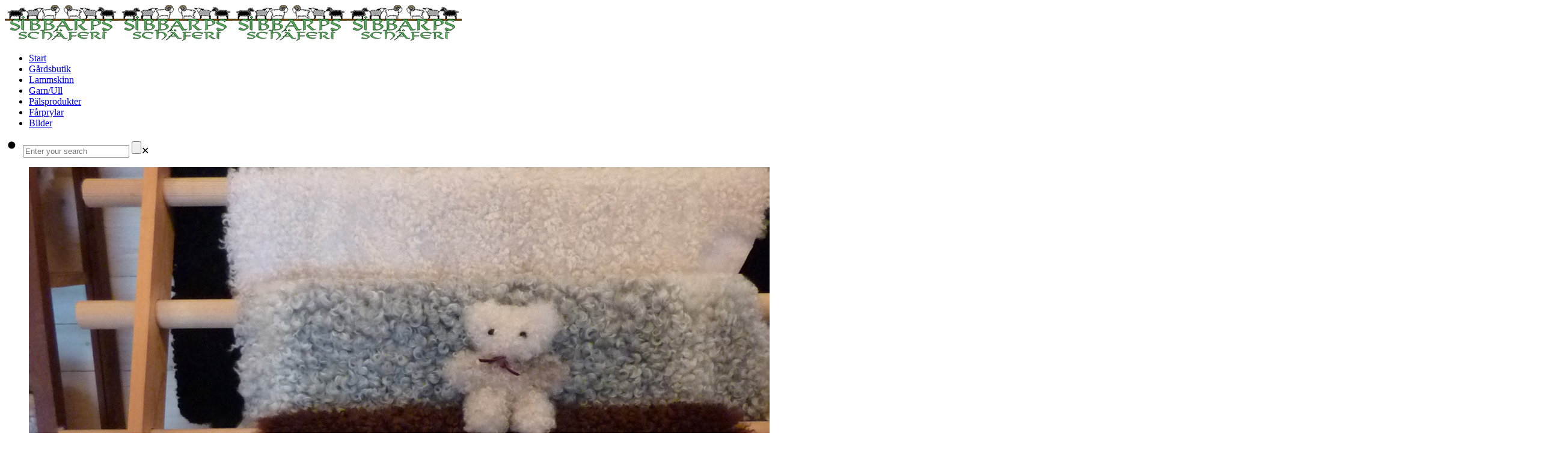

--- FILE ---
content_type: text/html; charset=UTF-8
request_url: https://sibbarpsschaferi.se/palsprodukter/
body_size: 10590
content:
<!DOCTYPE html><html lang="sv-SE" class="no-js " itemscope itemtype="https://schema.org/WebPage" ><head><script data-no-optimize="1">var litespeed_docref=sessionStorage.getItem("litespeed_docref");litespeed_docref&&(Object.defineProperty(document,"referrer",{get:function(){return litespeed_docref}}),sessionStorage.removeItem("litespeed_docref"));</script> <meta charset="UTF-8" /><title>Pälsprodukter &#8211; Sibbarpsschaferi</title><meta name='robots' content='max-image-preview:large' /><meta name="description" content="En till WordPress-webbplats"/><link rel="alternate" hreflang="sv-SE" href="https://sibbarpsschaferi.se/palsprodukter/"/><meta name="format-detection" content="telephone=no"><meta name="viewport" content="width=device-width, initial-scale=1, maximum-scale=1" /><link rel="shortcut icon" href="https://sibbarpsschaferi.se/wp-content/uploads/2019/11/favicon.png" type="image/x-icon" /><link rel="apple-touch-icon" href="https://sibbarpsschaferi.se/wp-content/uploads/2019/11/app_icon.png" /><link rel='dns-prefetch' href='//fonts.googleapis.com' /><link rel="alternate" type="application/rss+xml" title="Sibbarpsschaferi &raquo; Webbflöde" href="https://sibbarpsschaferi.se/feed/" /><link rel="alternate" type="application/rss+xml" title="Sibbarpsschaferi &raquo; Kommentarsflöde" href="https://sibbarpsschaferi.se/comments/feed/" /> <script type="litespeed/javascript" data-src="https://sibbarpsschaferi.se/wp-includes/js/jquery/jquery.min.js" id="jquery-core-js"></script> <script></script><link rel="https://api.w.org/" href="https://sibbarpsschaferi.se/wp-json/" /><link rel="alternate" title="JSON" type="application/json" href="https://sibbarpsschaferi.se/wp-json/wp/v2/pages/16" /><link rel="EditURI" type="application/rsd+xml" title="RSD" href="https://sibbarpsschaferi.se/xmlrpc.php?rsd" /><link rel="canonical" href="https://sibbarpsschaferi.se/palsprodukter/" /><link rel='shortlink' href='https://sibbarpsschaferi.se/?p=16' /><link rel="alternate" title="oEmbed (JSON)" type="application/json+oembed" href="https://sibbarpsschaferi.se/wp-json/oembed/1.0/embed?url=https%3A%2F%2Fsibbarpsschaferi.se%2Fpalsprodukter%2F" /><link rel="alternate" title="oEmbed (XML)" type="text/xml+oembed" href="https://sibbarpsschaferi.se/wp-json/oembed/1.0/embed?url=https%3A%2F%2Fsibbarpsschaferi.se%2Fpalsprodukter%2F&#038;format=xml" /><meta name="generator" content="Powered by WPBakery Page Builder - drag and drop page builder for WordPress."/><meta name="generator" content="Powered by Slider Revolution 6.7.38 - responsive, Mobile-Friendly Slider Plugin for WordPress with comfortable drag and drop interface." /> <script type="litespeed/javascript">function setREVStartSize(e){window.RSIW=window.RSIW===undefined?window.innerWidth:window.RSIW;window.RSIH=window.RSIH===undefined?window.innerHeight:window.RSIH;try{var pw=document.getElementById(e.c).parentNode.offsetWidth,newh;pw=pw===0||isNaN(pw)||(e.l=="fullwidth"||e.layout=="fullwidth")?window.RSIW:pw;e.tabw=e.tabw===undefined?0:parseInt(e.tabw);e.thumbw=e.thumbw===undefined?0:parseInt(e.thumbw);e.tabh=e.tabh===undefined?0:parseInt(e.tabh);e.thumbh=e.thumbh===undefined?0:parseInt(e.thumbh);e.tabhide=e.tabhide===undefined?0:parseInt(e.tabhide);e.thumbhide=e.thumbhide===undefined?0:parseInt(e.thumbhide);e.mh=e.mh===undefined||e.mh==""||e.mh==="auto"?0:parseInt(e.mh,0);if(e.layout==="fullscreen"||e.l==="fullscreen")
newh=Math.max(e.mh,window.RSIH);else{e.gw=Array.isArray(e.gw)?e.gw:[e.gw];for(var i in e.rl)if(e.gw[i]===undefined||e.gw[i]===0)e.gw[i]=e.gw[i-1];e.gh=e.el===undefined||e.el===""||(Array.isArray(e.el)&&e.el.length==0)?e.gh:e.el;e.gh=Array.isArray(e.gh)?e.gh:[e.gh];for(var i in e.rl)if(e.gh[i]===undefined||e.gh[i]===0)e.gh[i]=e.gh[i-1];var nl=new Array(e.rl.length),ix=0,sl;e.tabw=e.tabhide>=pw?0:e.tabw;e.thumbw=e.thumbhide>=pw?0:e.thumbw;e.tabh=e.tabhide>=pw?0:e.tabh;e.thumbh=e.thumbhide>=pw?0:e.thumbh;for(var i in e.rl)nl[i]=e.rl[i]<window.RSIW?0:e.rl[i];sl=nl[0];for(var i in nl)if(sl>nl[i]&&nl[i]>0){sl=nl[i];ix=i}
var m=pw>(e.gw[ix]+e.tabw+e.thumbw)?1:(pw-(e.tabw+e.thumbw))/(e.gw[ix]);newh=(e.gh[ix]*m)+(e.tabh+e.thumbh)}
var el=document.getElementById(e.c);if(el!==null&&el)el.style.height=newh+"px";el=document.getElementById(e.c+"_wrapper");if(el!==null&&el){el.style.height=newh+"px";el.style.display="block"}}catch(e){console.log("Failure at Presize of Slider:"+e)}}</script> <noscript><style>.wpb_animate_when_almost_visible { opacity: 1; }</style></noscript></head><body data-rsssl=1 class="wp-singular page-template-default page page-id-16 wp-embed-responsive wp-theme-betheme wp-child-theme-betheme-child woocommerce-block-theme-has-button-styles  color-custom content-brightness-light input-brightness-light style-default button-animation-slide button-animation-slide-right layout-full-width if-disable hide-love header-stack header-center sticky-header sticky-tb-color ab-hide menu-link-color subheader-both-center responsive-overflow-x-mobile mobile-tb-center mobile-side-slide mobile-mini-mr-ll mobile-header-mini be-page-16 be-reg-2817 wpb-js-composer js-comp-ver-8.7 vc_responsive" ><div id="Wrapper"><div id="Header_wrapper" class="" ><header id="Header"><div class="header_placeholder"></div><div id="Top_bar"><div class="container"><div class="column one"><div class="top_bar_left clearfix"><div class="logo"><a id="logo" href="https://sibbarpsschaferi.se" title="Sibbarpsschaferi" data-height="60" data-padding="15"><img data-lazyloaded="1" src="[data-uri]" width="190" height="60" class="logo-main scale-with-grid " data-src="https://sibbarpsschaferi.se/wp-content/uploads/2019/11/logo.png" data-retina="https://sibbarpsschaferi.se/wp-content/uploads/2019/11/logo_retina.png" data-height="60" alt="logo" data-no-retina/><img data-lazyloaded="1" src="[data-uri]" width="190" height="60" class="logo-sticky scale-with-grid " data-src="https://sibbarpsschaferi.se/wp-content/uploads/2019/11/logo.png" data-retina="https://sibbarpsschaferi.se/wp-content/uploads/2019/11/logo_retina.png" data-height="60" alt="logo" data-no-retina/><img data-lazyloaded="1" src="[data-uri]" width="190" height="60" class="logo-mobile scale-with-grid " data-src="https://sibbarpsschaferi.se/wp-content/uploads/2019/11/logo.png" data-retina="https://sibbarpsschaferi.se/wp-content/uploads/2019/11/logo_retina.png" data-height="60" alt="logo" data-no-retina/><img data-lazyloaded="1" src="[data-uri]" width="190" height="60" class="logo-mobile-sticky scale-with-grid " data-src="https://sibbarpsschaferi.se/wp-content/uploads/2019/11/logo.png" data-retina="https://sibbarpsschaferi.se/wp-content/uploads/2019/11/logo_retina.png" data-height="60" alt="logo" data-no-retina/></a></div><div class="menu_wrapper">
<a class="responsive-menu-toggle " href="#" aria-label="mobile menu"><i class="icon-menu-fine" aria-hidden="true"></i></a><nav id="menu" role="navigation" aria-expanded="false" aria-label="Main menu"><ul id="menu-main-menu" class="menu menu-main"><li id="menu-item-31" class="menu-item menu-item-type-post_type menu-item-object-page menu-item-home"><a href="https://sibbarpsschaferi.se/"><span>Start</span></a></li><li id="menu-item-30" class="menu-item menu-item-type-post_type menu-item-object-page"><a href="https://sibbarpsschaferi.se/gardsbutik/"><span>Gårdsbutik</span></a></li><li id="menu-item-29" class="menu-item menu-item-type-post_type menu-item-object-page"><a href="https://sibbarpsschaferi.se/lammskinn/"><span>Lammskinn</span></a></li><li id="menu-item-28" class="menu-item menu-item-type-post_type menu-item-object-page"><a href="https://sibbarpsschaferi.se/garn-ull/"><span>Garn/Ull</span></a></li><li id="menu-item-27" class="menu-item menu-item-type-post_type menu-item-object-page current-menu-item page_item page-item-16 current_page_item"><a href="https://sibbarpsschaferi.se/palsprodukter/"><span>Pälsprodukter</span></a></li><li id="menu-item-26" class="menu-item menu-item-type-post_type menu-item-object-page"><a href="https://sibbarpsschaferi.se/farprylar/"><span>Fårprylar</span></a></li><li id="menu-item-24" class="menu-item menu-item-type-post_type menu-item-object-page"><a href="https://sibbarpsschaferi.se/bilder/"><span>Bilder</span></a></li></ul></nav></div><div class="secondary_menu_wrapper"></div></div><div class="search_wrapper"><form method="get" class="form-searchform" action="https://sibbarpsschaferi.se/">
<svg class="icon_search" width="26" viewBox="0 0 26 26" aria-label="search icon"><defs></defs><circle class="path" cx="11.35" cy="11.35" r="6"></circle><line class="path" x1="15.59" y1="15.59" x2="20.65" y2="20.65"></line></svg>
<input type="text" class="field" name="s"  autocomplete="off" placeholder="Enter your search" aria-label="Enter your search" />
<input type="submit" class="display-none" value="" aria-label="Search"/><span class="mfn-close-icon icon_close" tabindex="0" role="link" aria-label="Close"><span class="icon">✕</span></span></form></div></div></div></div></header></div><div id="Content" role="main"><div class="content_wrapper clearfix"><main class="sections_group"><div class="entry-content" itemprop="mainContentOfPage"><section class="section mcb-section the_content has_content"><div class="section_wrapper"><div class="the_content_wrapper "><div class="wpb-content-wrapper"><div class="vc_row wpb_row vc_row-fluid"><div class="wpb_column vc_column_container vc_col-sm-12"><div class="vc_column-inner"><div class="wpb_wrapper"><div class="wpb_gallery wpb_content_element vc_clearfix wpb_content_element" ><div class="wpb_wrapper"><div class="wpb_gallery_slides wpb_flexslider flexslider_fade flexslider" data-interval="3" data-flex_fx="fade"><ul class="slides"><li><a class="" href="https://sibbarpsschaferi.se/wp-content/uploads/2019/11/Butik-1500x625-1024x427.jpg" data-lightbox="lightbox[rel-16-1258666276]"><img data-lazyloaded="1" src="[data-uri]" fetchpriority="high" decoding="async" width="1500" height="625" data-src="https://sibbarpsschaferi.se/wp-content/uploads/2019/11/Butik-1500x625.jpg" class="attachment-full" alt="" title="Butik-1500x625" data-srcset="https://sibbarpsschaferi.se/wp-content/uploads/2019/11/Butik-1500x625.jpg 1500w, https://sibbarpsschaferi.se/wp-content/uploads/2019/11/Butik-1500x625-300x125.jpg 300w, https://sibbarpsschaferi.se/wp-content/uploads/2019/11/Butik-1500x625-768x320.jpg 768w, https://sibbarpsschaferi.se/wp-content/uploads/2019/11/Butik-1500x625-1024x427.jpg 1024w, https://sibbarpsschaferi.se/wp-content/uploads/2019/11/Butik-1500x625-260x108.jpg 260w, https://sibbarpsschaferi.se/wp-content/uploads/2019/11/Butik-1500x625-50x21.jpg 50w, https://sibbarpsschaferi.se/wp-content/uploads/2019/11/Butik-1500x625-150x63.jpg 150w" data-sizes="(max-width:767px) 480px, (max-width:1500px) 100vw, 1500px" /></a></li><li><a class="" href="https://sibbarpsschaferi.se/wp-content/uploads/2019/11/Lammskinn_1500x625-1024x427.jpg" data-lightbox="lightbox[rel-16-1258666276]"><img data-lazyloaded="1" src="[data-uri]" decoding="async" width="1500" height="625" data-src="https://sibbarpsschaferi.se/wp-content/uploads/2019/11/Lammskinn_1500x625.jpg" class="attachment-full" alt="" title="Lammskinn_1500x625" data-srcset="https://sibbarpsschaferi.se/wp-content/uploads/2019/11/Lammskinn_1500x625.jpg 1500w, https://sibbarpsschaferi.se/wp-content/uploads/2019/11/Lammskinn_1500x625-300x125.jpg 300w, https://sibbarpsschaferi.se/wp-content/uploads/2019/11/Lammskinn_1500x625-768x320.jpg 768w, https://sibbarpsschaferi.se/wp-content/uploads/2019/11/Lammskinn_1500x625-1024x427.jpg 1024w, https://sibbarpsschaferi.se/wp-content/uploads/2019/11/Lammskinn_1500x625-260x108.jpg 260w, https://sibbarpsschaferi.se/wp-content/uploads/2019/11/Lammskinn_1500x625-50x21.jpg 50w, https://sibbarpsschaferi.se/wp-content/uploads/2019/11/Lammskinn_1500x625-150x63.jpg 150w" data-sizes="(max-width:767px) 480px, (max-width:1500px) 100vw, 1500px" /></a></li></ul></div></div></div></div></div></div></div><div class="vc_row wpb_row vc_row-fluid vc_custom_1572334081974"><div class="wpb_column vc_column_container vc_col-sm-12"><div class="vc_column-inner"><div class="wpb_wrapper"><h2 style="color: #519d53;text-align: left" class="vc_custom_heading vc_do_custom_heading" >Pälsprodukter</h2><div class="vc_separator wpb_content_element vc_separator_align_center vc_sep_width_100 vc_sep_pos_align_center vc_separator_no_text vc_sep_color_grey wpb_content_element  wpb_content_element" ><span class="vc_sep_holder vc_sep_holder_l"><span class="vc_sep_line"></span></span><span class="vc_sep_holder vc_sep_holder_r"><span class="vc_sep_line"></span></span></div></div></div></div></div><div class="vc_row wpb_row vc_row-fluid vc_column-gap-35 vc_row-o-equal-height vc_row-o-content-middle vc_row-flex"><div class="wpb_column vc_column_container vc_col-sm-6"><div class="vc_column-inner"><div class="wpb_wrapper"><div  class="wpb_single_image wpb_content_element vc_align_center wpb_content_element"><figure class="wpb_wrapper vc_figure"><div class="vc_single_image-wrapper   vc_box_border_grey"><img data-lazyloaded="1" src="[data-uri]" decoding="async" width="2272" height="1704" data-src="https://sibbarpsschaferi.se/wp-content/uploads/2019/11/Butiksmontage-skinnprod.-1.jpg" class="vc_single_image-img attachment-full" alt="" title="KONICA MINOLTA DIGITAL CAMERA" data-srcset="https://sibbarpsschaferi.se/wp-content/uploads/2019/11/Butiksmontage-skinnprod.-1.jpg 2272w, https://sibbarpsschaferi.se/wp-content/uploads/2019/11/Butiksmontage-skinnprod.-1-300x225.jpg 300w, https://sibbarpsschaferi.se/wp-content/uploads/2019/11/Butiksmontage-skinnprod.-1-1024x768.jpg 1024w, https://sibbarpsschaferi.se/wp-content/uploads/2019/11/Butiksmontage-skinnprod.-1-768x576.jpg 768w, https://sibbarpsschaferi.se/wp-content/uploads/2019/11/Butiksmontage-skinnprod.-1-1536x1152.jpg 1536w, https://sibbarpsschaferi.se/wp-content/uploads/2019/11/Butiksmontage-skinnprod.-1-2048x1536.jpg 2048w, https://sibbarpsschaferi.se/wp-content/uploads/2019/11/Butiksmontage-skinnprod.-1-195x146.jpg 195w, https://sibbarpsschaferi.se/wp-content/uploads/2019/11/Butiksmontage-skinnprod.-1-50x38.jpg 50w, https://sibbarpsschaferi.se/wp-content/uploads/2019/11/Butiksmontage-skinnprod.-1-100x75.jpg 100w, https://sibbarpsschaferi.se/wp-content/uploads/2019/11/Butiksmontage-skinnprod.-1-960x720.jpg 960w" data-sizes="(max-width:767px) 480px, (max-width:2272px) 100vw, 2272px" /></div></figure></div></div></div></div><div class="wpb_column vc_column_container vc_col-sm-5"><div class="vc_column-inner"><div class="wpb_wrapper"><h3 style="font-size: 22px;color: #519d53;text-align: left" class="vc_custom_heading vc_do_custom_heading" >I BUTIKEN</p><p>Handsydda mössor/hattar, huvudvärmare, halsdukar, babytossor, handledsvärmare, nallar, pälsväskor, pälskuddar, pälssulor, sittunderlägg m.m.<br />
Liggpåsar till barnvagnen kan beställas i önskad färg och storlek.</p><p>Mer produkter är på gång.</p><p>Har du specifika önskemål så kan vi kanske tillverka det du önskar.</h3></div></div></div><div class="wpb_column vc_column_container vc_col-sm-1"><div class="vc_column-inner"><div class="wpb_wrapper"></div></div></div></div><div class="vc_row wpb_row vc_row-fluid"><div class="wpb_column vc_column_container vc_col-sm-6"><div class="vc_column-inner"><div class="wpb_wrapper"><div  class="wpb_single_image wpb_content_element vc_align_center wpb_content_element"><figure class="wpb_wrapper vc_figure"><div class="vc_single_image-wrapper   vc_box_border_grey"><img data-lazyloaded="1" src="[data-uri]" loading="lazy" decoding="async" width="700" height="500" data-src="https://sibbarpsschaferi.se/wp-content/uploads/2019/11/333.png" class="vc_single_image-img attachment-full" alt="" title="333" data-srcset="https://sibbarpsschaferi.se/wp-content/uploads/2019/11/333.png 700w, https://sibbarpsschaferi.se/wp-content/uploads/2019/11/333-300x214.png 300w, https://sibbarpsschaferi.se/wp-content/uploads/2019/11/333-204x146.png 204w, https://sibbarpsschaferi.se/wp-content/uploads/2019/11/333-50x36.png 50w, https://sibbarpsschaferi.se/wp-content/uploads/2019/11/333-105x75.png 105w" data-sizes="auto, (max-width:767px) 480px, 700px" /></div></figure></div></div></div></div><div class="wpb_column vc_column_container vc_col-sm-6"><div class="vc_column-inner"><div class="wpb_wrapper"><div  class="wpb_single_image wpb_content_element vc_align_center wpb_content_element"><figure class="wpb_wrapper vc_figure"><div class="vc_single_image-wrapper   vc_box_border_grey"><img data-lazyloaded="1" src="[data-uri]" loading="lazy" decoding="async" width="700" height="392" data-src="https://sibbarpsschaferi.se/wp-content/uploads/2019/11/222.png" class="vc_single_image-img attachment-full" alt="" title="222" data-srcset="https://sibbarpsschaferi.se/wp-content/uploads/2019/11/222.png 700w, https://sibbarpsschaferi.se/wp-content/uploads/2019/11/222-300x168.png 300w, https://sibbarpsschaferi.se/wp-content/uploads/2019/11/222-260x146.png 260w, https://sibbarpsschaferi.se/wp-content/uploads/2019/11/222-50x28.png 50w, https://sibbarpsschaferi.se/wp-content/uploads/2019/11/222-134x75.png 134w" data-sizes="auto, (max-width:767px) 480px, 700px" /></div></figure></div></div></div></div></div><div class="vc_row wpb_row vc_row-fluid"><div class="wpb_column vc_column_container vc_col-sm-6"><div class="vc_column-inner"><div class="wpb_wrapper"><div  class="wpb_single_image wpb_content_element vc_align_center wpb_content_element vc_custom_1573732861785"><figure class="wpb_wrapper vc_figure"><div class="vc_single_image-wrapper   vc_box_border_grey"><img data-lazyloaded="1" src="[data-uri]" loading="lazy" decoding="async" width="895" height="362" data-src="https://sibbarpsschaferi.se/wp-content/uploads/2019/11/Skinn-och-lv.jpg" class="vc_single_image-img attachment-full" alt="" title="KONICA MINOLTA DIGITAL CAMERA" data-srcset="https://sibbarpsschaferi.se/wp-content/uploads/2019/11/Skinn-och-lv.jpg 895w, https://sibbarpsschaferi.se/wp-content/uploads/2019/11/Skinn-och-lv-300x121.jpg 300w, https://sibbarpsschaferi.se/wp-content/uploads/2019/11/Skinn-och-lv-768x311.jpg 768w, https://sibbarpsschaferi.se/wp-content/uploads/2019/11/Skinn-och-lv-260x105.jpg 260w, https://sibbarpsschaferi.se/wp-content/uploads/2019/11/Skinn-och-lv-50x20.jpg 50w, https://sibbarpsschaferi.se/wp-content/uploads/2019/11/Skinn-och-lv-150x61.jpg 150w" data-sizes="auto, (max-width:767px) 480px, (max-width:895px) 100vw, 895px" /></div></figure></div></div></div></div><div class="wpb_column vc_column_container vc_col-sm-3"><div class="vc_column-inner"><div class="wpb_wrapper"><div  class="wpb_single_image wpb_content_element vc_align_center wpb_content_element"><figure class="wpb_wrapper vc_figure"><div class="vc_single_image-wrapper   vc_box_border_grey"><img data-lazyloaded="1" src="[data-uri]" loading="lazy" decoding="async" width="2560" height="1920" data-src="https://sibbarpsschaferi.se/wp-content/uploads/2019/11/Butiksbilder-033-scaled.jpg" class="vc_single_image-img attachment-full" alt="" title="Butiksbilder 033" data-srcset="https://sibbarpsschaferi.se/wp-content/uploads/2019/11/Butiksbilder-033-scaled.jpg 2560w, https://sibbarpsschaferi.se/wp-content/uploads/2019/11/Butiksbilder-033-300x225.jpg 300w, https://sibbarpsschaferi.se/wp-content/uploads/2019/11/Butiksbilder-033-1024x768.jpg 1024w, https://sibbarpsschaferi.se/wp-content/uploads/2019/11/Butiksbilder-033-768x576.jpg 768w, https://sibbarpsschaferi.se/wp-content/uploads/2019/11/Butiksbilder-033-1536x1152.jpg 1536w, https://sibbarpsschaferi.se/wp-content/uploads/2019/11/Butiksbilder-033-2048x1536.jpg 2048w, https://sibbarpsschaferi.se/wp-content/uploads/2019/11/Butiksbilder-033-195x146.jpg 195w, https://sibbarpsschaferi.se/wp-content/uploads/2019/11/Butiksbilder-033-50x38.jpg 50w, https://sibbarpsschaferi.se/wp-content/uploads/2019/11/Butiksbilder-033-100x75.jpg 100w, https://sibbarpsschaferi.se/wp-content/uploads/2019/11/Butiksbilder-033-960x720.jpg 960w" data-sizes="auto, (max-width:767px) 480px, (max-width:2560px) 100vw, 2560px" /></div></figure></div></div></div></div><div class="wpb_column vc_column_container vc_col-sm-3"><div class="vc_column-inner"><div class="wpb_wrapper"><div  class="wpb_single_image wpb_content_element vc_align_center wpb_content_element"><figure class="wpb_wrapper vc_figure"><div class="vc_single_image-wrapper   vc_box_border_grey"><img data-lazyloaded="1" src="[data-uri]" loading="lazy" decoding="async" width="267" height="200" data-src="https://sibbarpsschaferi.se/wp-content/uploads/2019/11/fyra-pallar.jpg" class="vc_single_image-img attachment-full" alt="" title="fyra pallar" data-srcset="https://sibbarpsschaferi.se/wp-content/uploads/2019/11/fyra-pallar.jpg 267w, https://sibbarpsschaferi.se/wp-content/uploads/2019/11/fyra-pallar-195x146.jpg 195w, https://sibbarpsschaferi.se/wp-content/uploads/2019/11/fyra-pallar-50x37.jpg 50w, https://sibbarpsschaferi.se/wp-content/uploads/2019/11/fyra-pallar-100x75.jpg 100w" data-sizes="auto, (max-width:767px) 267px, 267px" /></div></figure></div></div></div></div></div><div class="vc_row wpb_row vc_row-fluid"><div class="wpb_column vc_column_container vc_col-sm-12"><div class="vc_column-inner"><div class="wpb_wrapper"><div class="vc_separator wpb_content_element vc_separator_align_center vc_sep_width_100 vc_sep_pos_align_center vc_separator_no_text vc_sep_color_grey wpb_content_element  wpb_content_element" ><span class="vc_sep_holder vc_sep_holder_l"><span class="vc_sep_line"></span></span><span class="vc_sep_holder vc_sep_holder_r"><span class="vc_sep_line"></span></span></div></div></div></div></div><div class="vc_row wpb_row vc_row-fluid vc_custom_1573733292998 vc_column-gap-5 vc_row-o-equal-height vc_row-flex"><div class="wpb_column vc_column_container vc_col-sm-4"><div class="vc_column-inner"><div class="wpb_wrapper"><div  class="wpb_single_image wpb_content_element vc_align_center wpb_content_element vc_custom_1573733672879"><figure class="wpb_wrapper vc_figure">
<a class="" data-lightbox="lightbox[rel-16-1091502226]" href="https://sibbarpsschaferi.se/wp-content/uploads/2019/11/Skinn-och-lv.jpg" target="_self" class="vc_single_image-wrapper   vc_box_border_grey"><img data-lazyloaded="1" src="[data-uri]" decoding="async" class="vc_single_image-img " data-src="https://sibbarpsschaferi.se/wp-content/uploads/2019/11/Skinn-och-lv-375x362.jpg" width="375" height="362" alt="KONICA MINOLTA DIGITAL CAMERA" title="KONICA MINOLTA DIGITAL CAMERA" loading="lazy" /></a></figure></div></div></div></div><div class="wpb_column vc_column_container vc_col-sm-4 vc_col-has-fill"><div class="vc_column-inner vc_custom_1573728085037"><div class="wpb_wrapper"><div class="wpb_text_column wpb_content_element" ><div class="wpb_wrapper"><p>Foton från butiken</p></div></div></div></div></div><div class="wpb_column vc_column_container vc_col-sm-4 vc_col-has-fill"><div class="vc_column-inner vc_custom_1573733217492"><div class="wpb_wrapper"><div  class="wpb_single_image wpb_content_element vc_align_center wpb_content_element vc_custom_1573732920899"><figure class="wpb_wrapper vc_figure"><div class="vc_single_image-wrapper   vc_box_border_grey"><img data-lazyloaded="1" src="[data-uri]" loading="lazy" decoding="async" width="700" height="500" data-src="https://sibbarpsschaferi.se/wp-content/uploads/2019/11/333.png" class="vc_single_image-img attachment-full" alt="" title="333" data-srcset="https://sibbarpsschaferi.se/wp-content/uploads/2019/11/333.png 700w, https://sibbarpsschaferi.se/wp-content/uploads/2019/11/333-300x214.png 300w, https://sibbarpsschaferi.se/wp-content/uploads/2019/11/333-204x146.png 204w, https://sibbarpsschaferi.se/wp-content/uploads/2019/11/333-50x36.png 50w, https://sibbarpsschaferi.se/wp-content/uploads/2019/11/333-105x75.png 105w" data-sizes="auto, (max-width:767px) 480px, 700px" /></div></figure></div></div></div></div></div></div></div></div></section><div data-id="16" class="mfn-builder-content mfn-default-content-buider"></div><section class="section section-page-footer"><div class="section_wrapper clearfix"><div class="column one page-pager"><div class="mcb-column-inner"></div></div></div></section></div></main></div></div><footer id="Footer" class="clearfix mfn-footer " role="contentinfo"><div class="widgets_wrapper "><div class="container"><div class="column mobile-one tablet-one-third one-third"><div class="mcb-column-inner"><aside id="text-2" class="widget widget_text"><div class="textwidget"><h3 class="vc_custom_heading" style="font-size: 14px; text-align: center;">Så här hittar man hit.</h3><figure class="wpb_wrapper vc_figure"><a class="vc_single_image-wrapper vc_box_border_grey" href="http://kartor.eniro.se/m/IiaFJ" target="_blank" rel="noopener"><img data-lazyloaded="1" src="[data-uri]" loading="lazy" decoding="async" class="vc_single_image-img attachment-full aligncenter" data-src="https://sibbarpsschaferi.se/wp-content/uploads/2019/10/karta.jpg" data-sizes="auto, (max-width: 200px) 100vw, 200px" data-srcset="https://sibbarpsschaferi.se/wp-content/uploads/2019/10/karta.jpg 200w, https://sibbarpsschaferi.se/wp-content/uploads/2019/10/karta-199x146.jpg 199w, https://sibbarpsschaferi.se/wp-content/uploads/2019/10/karta-50x37.jpg 50w, https://sibbarpsschaferi.se/wp-content/uploads/2019/10/karta-102x75.jpg 102w" alt="" width="200" height="147" /></a></figure></div></aside></div></div><div class="column mobile-one tablet-one-third one-third"><div class="mcb-column-inner"><aside id="text-3" class="widget widget_text"><div class="textwidget"><div style="text-align:center">
<strong>Kontaktuppgifter:</strong><br />
<strong>Sibbarp 3406</strong><br />
<strong>28391 Osby</strong><br />
<strong>Telefon</strong>:<br />
<strong>0479-15134</strong><br />
<strong>070-31 43 0 31 </strong><br />
<a href="mailto:info@sibbarpsschaferi.se">E-post: info@sibbarpsschaferi.se</a></div></div></aside></div></div><div class="column mobile-one tablet-one-third one-third"><div class="mcb-column-inner"><aside id="text-4" class="widget widget_text"><div class="textwidget"><h3 class="vc_custom_heading" style="font-size: 18px;text-align: center; margin-top: 40px; padding: 0 20px;">Gårdsbutiken med pälsvaror och diverse får/lammprylar. Allt som säljs i Gårdsbutiken är produkter av får/ull eller får-associerade varor.</h3></div></aside></div></div></div></div><div class="footer_copy"><div class="container"><div class="column one mobile-one"><div class="mcb-column-inner"><a id="back_to_top" class="button footer_button" href="" aria-label="Back to top icon"><i class="icon-up-open-big"></i></a><div class="copyright">
© 2019 Sibbarpsschaferi | Hemsida i samarbete med <a href="http://kalbynet.se" target="_blank">KalbyNet</a></div><ul class="social"></ul></div></div></div></div></footer></div><div id="body_overlay"></div><div id="Side_slide" class="right light" data-width="250" aria-expanded="false" role="banner" aria-label="responsive menu"><div class="close-wrapper"><a href="#" aria-label="menu close icon" class="close"><i class="icon-cancel-fine"></i></a></div><div class="extras"><div class="extras-wrapper" role="navigation" aria-label="extras menu"></div></div><div class="lang-wrapper" role="navigation" aria-label="language menu"></div><div class="menu_wrapper" role="navigation" aria-label="main menu"></div><ul class="social"></ul></div> <script type="litespeed/javascript">window.RS_MODULES=window.RS_MODULES||{};window.RS_MODULES.modules=window.RS_MODULES.modules||{};window.RS_MODULES.waiting=window.RS_MODULES.waiting||[];window.RS_MODULES.defered=!0;window.RS_MODULES.moduleWaiting=window.RS_MODULES.moduleWaiting||{};window.RS_MODULES.type='compiled'</script> <script type="speculationrules">{"prefetch":[{"source":"document","where":{"and":[{"href_matches":"\/*"},{"not":{"href_matches":["\/wp-*.php","\/wp-admin\/*","\/wp-content\/uploads\/*","\/wp-content\/*","\/wp-content\/plugins\/*","\/wp-content\/themes\/betheme-child\/*","\/wp-content\/themes\/betheme\/*","\/*\\?(.+)"]}},{"not":{"selector_matches":"a[rel~=\"nofollow\"]"}},{"not":{"selector_matches":".no-prefetch, .no-prefetch a"}}]},"eagerness":"conservative"}]}</script> <script id="mfn-scripts-js-extra" type="litespeed/javascript">var mfn={"ajax":"https:\/\/sibbarpsschaferi.se\/wp-admin\/admin-ajax.php","mobileInit":"1240","parallax":"translate3d","responsive":"1","sidebarSticky":"","lightbox":{"disable":!1,"disableMobile":!1,"title":!1},"view":{"grid_width":1240},"slider":{"blog":0,"clients":0,"offer":0,"portfolio":0,"shop":0,"slider":0,"testimonials":0},"livesearch":{"minChar":3,"loadPosts":10,"translation":{"pages":"Pages","categories":"Categories","portfolio":"Portfolio","post":"Posts","products":"Products"}},"accessibility":{"translation":{"headerContainer":"Header container","toggleSubmenu":"Toggle submenu"}},"home_url":"","home_url_lang":"https:\/\/sibbarpsschaferi.se","site_url":"https:\/\/sibbarpsschaferi.se","translation":{"success_message":"Link copied to the clipboard.","error_message":"Something went wrong. Please try again later!"}}</script> <script></script> <script data-no-optimize="1">window.lazyLoadOptions=Object.assign({},{threshold:300},window.lazyLoadOptions||{});!function(t,e){"object"==typeof exports&&"undefined"!=typeof module?module.exports=e():"function"==typeof define&&define.amd?define(e):(t="undefined"!=typeof globalThis?globalThis:t||self).LazyLoad=e()}(this,function(){"use strict";function e(){return(e=Object.assign||function(t){for(var e=1;e<arguments.length;e++){var n,a=arguments[e];for(n in a)Object.prototype.hasOwnProperty.call(a,n)&&(t[n]=a[n])}return t}).apply(this,arguments)}function o(t){return e({},at,t)}function l(t,e){return t.getAttribute(gt+e)}function c(t){return l(t,vt)}function s(t,e){return function(t,e,n){e=gt+e;null!==n?t.setAttribute(e,n):t.removeAttribute(e)}(t,vt,e)}function i(t){return s(t,null),0}function r(t){return null===c(t)}function u(t){return c(t)===_t}function d(t,e,n,a){t&&(void 0===a?void 0===n?t(e):t(e,n):t(e,n,a))}function f(t,e){et?t.classList.add(e):t.className+=(t.className?" ":"")+e}function _(t,e){et?t.classList.remove(e):t.className=t.className.replace(new RegExp("(^|\\s+)"+e+"(\\s+|$)")," ").replace(/^\s+/,"").replace(/\s+$/,"")}function g(t){return t.llTempImage}function v(t,e){!e||(e=e._observer)&&e.unobserve(t)}function b(t,e){t&&(t.loadingCount+=e)}function p(t,e){t&&(t.toLoadCount=e)}function n(t){for(var e,n=[],a=0;e=t.children[a];a+=1)"SOURCE"===e.tagName&&n.push(e);return n}function h(t,e){(t=t.parentNode)&&"PICTURE"===t.tagName&&n(t).forEach(e)}function a(t,e){n(t).forEach(e)}function m(t){return!!t[lt]}function E(t){return t[lt]}function I(t){return delete t[lt]}function y(e,t){var n;m(e)||(n={},t.forEach(function(t){n[t]=e.getAttribute(t)}),e[lt]=n)}function L(a,t){var o;m(a)&&(o=E(a),t.forEach(function(t){var e,n;e=a,(t=o[n=t])?e.setAttribute(n,t):e.removeAttribute(n)}))}function k(t,e,n){f(t,e.class_loading),s(t,st),n&&(b(n,1),d(e.callback_loading,t,n))}function A(t,e,n){n&&t.setAttribute(e,n)}function O(t,e){A(t,rt,l(t,e.data_sizes)),A(t,it,l(t,e.data_srcset)),A(t,ot,l(t,e.data_src))}function w(t,e,n){var a=l(t,e.data_bg_multi),o=l(t,e.data_bg_multi_hidpi);(a=nt&&o?o:a)&&(t.style.backgroundImage=a,n=n,f(t=t,(e=e).class_applied),s(t,dt),n&&(e.unobserve_completed&&v(t,e),d(e.callback_applied,t,n)))}function x(t,e){!e||0<e.loadingCount||0<e.toLoadCount||d(t.callback_finish,e)}function M(t,e,n){t.addEventListener(e,n),t.llEvLisnrs[e]=n}function N(t){return!!t.llEvLisnrs}function z(t){if(N(t)){var e,n,a=t.llEvLisnrs;for(e in a){var o=a[e];n=e,o=o,t.removeEventListener(n,o)}delete t.llEvLisnrs}}function C(t,e,n){var a;delete t.llTempImage,b(n,-1),(a=n)&&--a.toLoadCount,_(t,e.class_loading),e.unobserve_completed&&v(t,n)}function R(i,r,c){var l=g(i)||i;N(l)||function(t,e,n){N(t)||(t.llEvLisnrs={});var a="VIDEO"===t.tagName?"loadeddata":"load";M(t,a,e),M(t,"error",n)}(l,function(t){var e,n,a,o;n=r,a=c,o=u(e=i),C(e,n,a),f(e,n.class_loaded),s(e,ut),d(n.callback_loaded,e,a),o||x(n,a),z(l)},function(t){var e,n,a,o;n=r,a=c,o=u(e=i),C(e,n,a),f(e,n.class_error),s(e,ft),d(n.callback_error,e,a),o||x(n,a),z(l)})}function T(t,e,n){var a,o,i,r,c;t.llTempImage=document.createElement("IMG"),R(t,e,n),m(c=t)||(c[lt]={backgroundImage:c.style.backgroundImage}),i=n,r=l(a=t,(o=e).data_bg),c=l(a,o.data_bg_hidpi),(r=nt&&c?c:r)&&(a.style.backgroundImage='url("'.concat(r,'")'),g(a).setAttribute(ot,r),k(a,o,i)),w(t,e,n)}function G(t,e,n){var a;R(t,e,n),a=e,e=n,(t=Et[(n=t).tagName])&&(t(n,a),k(n,a,e))}function D(t,e,n){var a;a=t,(-1<It.indexOf(a.tagName)?G:T)(t,e,n)}function S(t,e,n){var a;t.setAttribute("loading","lazy"),R(t,e,n),a=e,(e=Et[(n=t).tagName])&&e(n,a),s(t,_t)}function V(t){t.removeAttribute(ot),t.removeAttribute(it),t.removeAttribute(rt)}function j(t){h(t,function(t){L(t,mt)}),L(t,mt)}function F(t){var e;(e=yt[t.tagName])?e(t):m(e=t)&&(t=E(e),e.style.backgroundImage=t.backgroundImage)}function P(t,e){var n;F(t),n=e,r(e=t)||u(e)||(_(e,n.class_entered),_(e,n.class_exited),_(e,n.class_applied),_(e,n.class_loading),_(e,n.class_loaded),_(e,n.class_error)),i(t),I(t)}function U(t,e,n,a){var o;n.cancel_on_exit&&(c(t)!==st||"IMG"===t.tagName&&(z(t),h(o=t,function(t){V(t)}),V(o),j(t),_(t,n.class_loading),b(a,-1),i(t),d(n.callback_cancel,t,e,a)))}function $(t,e,n,a){var o,i,r=(i=t,0<=bt.indexOf(c(i)));s(t,"entered"),f(t,n.class_entered),_(t,n.class_exited),o=t,i=a,n.unobserve_entered&&v(o,i),d(n.callback_enter,t,e,a),r||D(t,n,a)}function q(t){return t.use_native&&"loading"in HTMLImageElement.prototype}function H(t,o,i){t.forEach(function(t){return(a=t).isIntersecting||0<a.intersectionRatio?$(t.target,t,o,i):(e=t.target,n=t,a=o,t=i,void(r(e)||(f(e,a.class_exited),U(e,n,a,t),d(a.callback_exit,e,n,t))));var e,n,a})}function B(e,n){var t;tt&&!q(e)&&(n._observer=new IntersectionObserver(function(t){H(t,e,n)},{root:(t=e).container===document?null:t.container,rootMargin:t.thresholds||t.threshold+"px"}))}function J(t){return Array.prototype.slice.call(t)}function K(t){return t.container.querySelectorAll(t.elements_selector)}function Q(t){return c(t)===ft}function W(t,e){return e=t||K(e),J(e).filter(r)}function X(e,t){var n;(n=K(e),J(n).filter(Q)).forEach(function(t){_(t,e.class_error),i(t)}),t.update()}function t(t,e){var n,a,t=o(t);this._settings=t,this.loadingCount=0,B(t,this),n=t,a=this,Y&&window.addEventListener("online",function(){X(n,a)}),this.update(e)}var Y="undefined"!=typeof window,Z=Y&&!("onscroll"in window)||"undefined"!=typeof navigator&&/(gle|ing|ro)bot|crawl|spider/i.test(navigator.userAgent),tt=Y&&"IntersectionObserver"in window,et=Y&&"classList"in document.createElement("p"),nt=Y&&1<window.devicePixelRatio,at={elements_selector:".lazy",container:Z||Y?document:null,threshold:300,thresholds:null,data_src:"src",data_srcset:"srcset",data_sizes:"sizes",data_bg:"bg",data_bg_hidpi:"bg-hidpi",data_bg_multi:"bg-multi",data_bg_multi_hidpi:"bg-multi-hidpi",data_poster:"poster",class_applied:"applied",class_loading:"litespeed-loading",class_loaded:"litespeed-loaded",class_error:"error",class_entered:"entered",class_exited:"exited",unobserve_completed:!0,unobserve_entered:!1,cancel_on_exit:!0,callback_enter:null,callback_exit:null,callback_applied:null,callback_loading:null,callback_loaded:null,callback_error:null,callback_finish:null,callback_cancel:null,use_native:!1},ot="src",it="srcset",rt="sizes",ct="poster",lt="llOriginalAttrs",st="loading",ut="loaded",dt="applied",ft="error",_t="native",gt="data-",vt="ll-status",bt=[st,ut,dt,ft],pt=[ot],ht=[ot,ct],mt=[ot,it,rt],Et={IMG:function(t,e){h(t,function(t){y(t,mt),O(t,e)}),y(t,mt),O(t,e)},IFRAME:function(t,e){y(t,pt),A(t,ot,l(t,e.data_src))},VIDEO:function(t,e){a(t,function(t){y(t,pt),A(t,ot,l(t,e.data_src))}),y(t,ht),A(t,ct,l(t,e.data_poster)),A(t,ot,l(t,e.data_src)),t.load()}},It=["IMG","IFRAME","VIDEO"],yt={IMG:j,IFRAME:function(t){L(t,pt)},VIDEO:function(t){a(t,function(t){L(t,pt)}),L(t,ht),t.load()}},Lt=["IMG","IFRAME","VIDEO"];return t.prototype={update:function(t){var e,n,a,o=this._settings,i=W(t,o);{if(p(this,i.length),!Z&&tt)return q(o)?(e=o,n=this,i.forEach(function(t){-1!==Lt.indexOf(t.tagName)&&S(t,e,n)}),void p(n,0)):(t=this._observer,o=i,t.disconnect(),a=t,void o.forEach(function(t){a.observe(t)}));this.loadAll(i)}},destroy:function(){this._observer&&this._observer.disconnect(),K(this._settings).forEach(function(t){I(t)}),delete this._observer,delete this._settings,delete this.loadingCount,delete this.toLoadCount},loadAll:function(t){var e=this,n=this._settings;W(t,n).forEach(function(t){v(t,e),D(t,n,e)})},restoreAll:function(){var e=this._settings;K(e).forEach(function(t){P(t,e)})}},t.load=function(t,e){e=o(e);D(t,e)},t.resetStatus=function(t){i(t)},t}),function(t,e){"use strict";function n(){e.body.classList.add("litespeed_lazyloaded")}function a(){console.log("[LiteSpeed] Start Lazy Load"),o=new LazyLoad(Object.assign({},t.lazyLoadOptions||{},{elements_selector:"[data-lazyloaded]",callback_finish:n})),i=function(){o.update()},t.MutationObserver&&new MutationObserver(i).observe(e.documentElement,{childList:!0,subtree:!0,attributes:!0})}var o,i;t.addEventListener?t.addEventListener("load",a,!1):t.attachEvent("onload",a)}(window,document);</script><script data-no-optimize="1">window.litespeed_ui_events=window.litespeed_ui_events||["mouseover","click","keydown","wheel","touchmove","touchstart"];var urlCreator=window.URL||window.webkitURL;function litespeed_load_delayed_js_force(){console.log("[LiteSpeed] Start Load JS Delayed"),litespeed_ui_events.forEach(e=>{window.removeEventListener(e,litespeed_load_delayed_js_force,{passive:!0})}),document.querySelectorAll("iframe[data-litespeed-src]").forEach(e=>{e.setAttribute("src",e.getAttribute("data-litespeed-src"))}),"loading"==document.readyState?window.addEventListener("DOMContentLoaded",litespeed_load_delayed_js):litespeed_load_delayed_js()}litespeed_ui_events.forEach(e=>{window.addEventListener(e,litespeed_load_delayed_js_force,{passive:!0})});async function litespeed_load_delayed_js(){let t=[];for(var d in document.querySelectorAll('script[type="litespeed/javascript"]').forEach(e=>{t.push(e)}),t)await new Promise(e=>litespeed_load_one(t[d],e));document.dispatchEvent(new Event("DOMContentLiteSpeedLoaded")),window.dispatchEvent(new Event("DOMContentLiteSpeedLoaded"))}function litespeed_load_one(t,e){console.log("[LiteSpeed] Load ",t);var d=document.createElement("script");d.addEventListener("load",e),d.addEventListener("error",e),t.getAttributeNames().forEach(e=>{"type"!=e&&d.setAttribute("data-src"==e?"src":e,t.getAttribute(e))});let a=!(d.type="text/javascript");!d.src&&t.textContent&&(d.src=litespeed_inline2src(t.textContent),a=!0),t.after(d),t.remove(),a&&e()}function litespeed_inline2src(t){try{var d=urlCreator.createObjectURL(new Blob([t.replace(/^(?:<!--)?(.*?)(?:-->)?$/gm,"$1")],{type:"text/javascript"}))}catch(e){d="data:text/javascript;base64,"+btoa(t.replace(/^(?:<!--)?(.*?)(?:-->)?$/gm,"$1"))}return d}</script><script data-no-optimize="1">var litespeed_vary=document.cookie.replace(/(?:(?:^|.*;\s*)_lscache_vary\s*\=\s*([^;]*).*$)|^.*$/,"");litespeed_vary||fetch("/wp-content/plugins/litespeed-cache/guest.vary.php",{method:"POST",cache:"no-cache",redirect:"follow"}).then(e=>e.json()).then(e=>{console.log(e),e.hasOwnProperty("reload")&&"yes"==e.reload&&(sessionStorage.setItem("litespeed_docref",document.referrer),window.location.reload(!0))});</script><script data-optimized="1" type="litespeed/javascript" data-src="https://sibbarpsschaferi.se/wp-content/litespeed/js/c446d6b4526cde7f1930683becc79dab.js?ver=8427e"></script></body></html>
<!-- Page optimized by LiteSpeed Cache @2026-01-22 15:04:06 -->

<!-- Page cached by LiteSpeed Cache 7.6.2 on 2026-01-22 15:04:05 -->
<!-- Guest Mode -->
<!-- QUIC.cloud UCSS in queue -->